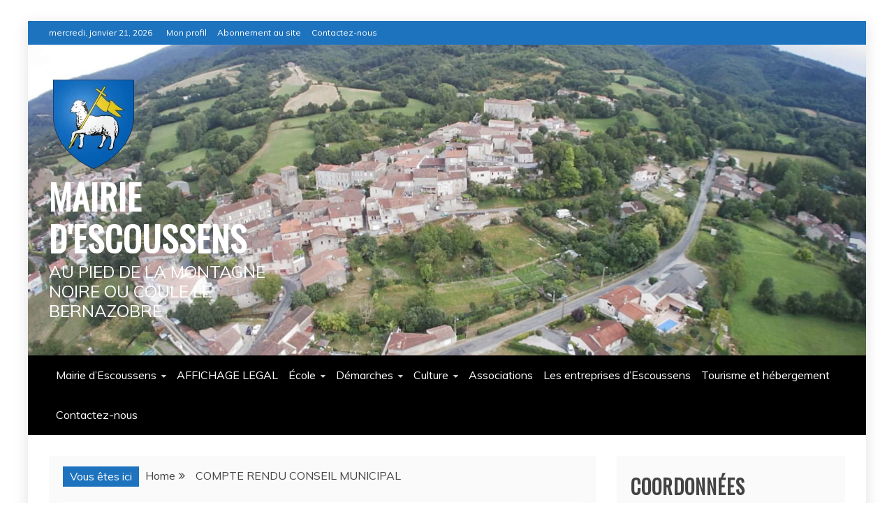

--- FILE ---
content_type: text/html; charset=UTF-8
request_url: https://www.escoussens.fr/category/compte-rendu-conseil-municipal/
body_size: 18655
content:
<!doctype html><html lang="fr-FR"><head><meta charset="UTF-8"><meta name="viewport" content="width=device-width, initial-scale=1"><link rel="profile" href="https://gmpg.org/xfn/11"><meta name='robots' content='index, follow, max-image-preview:large, max-snippet:-1, max-video-preview:-1' /><title>Archives des COMPTE RENDU CONSEIL MUNICIPAL - MAIRIE D&#039;ESCOUSSENS</title><link rel="canonical" href="https://www.escoussens.fr/category/compte-rendu-conseil-municipal/" /><meta property="og:locale" content="fr_FR" /><meta property="og:type" content="article" /><meta property="og:title" content="Archives des COMPTE RENDU CONSEIL MUNICIPAL - MAIRIE D&#039;ESCOUSSENS" /><meta property="og:url" content="https://www.escoussens.fr/category/compte-rendu-conseil-municipal/" /><meta property="og:site_name" content="MAIRIE D&#039;ESCOUSSENS" /><meta name="twitter:card" content="summary_large_image" /> <script type="application/ld+json" class="yoast-schema-graph">{"@context":"https://schema.org","@graph":[{"@type":"CollectionPage","@id":"https://www.escoussens.fr/category/compte-rendu-conseil-municipal/","url":"https://www.escoussens.fr/category/compte-rendu-conseil-municipal/","name":"Archives des COMPTE RENDU CONSEIL MUNICIPAL - MAIRIE D&#039;ESCOUSSENS","isPartOf":{"@id":"https://www.escoussens.fr/#website"},"breadcrumb":{"@id":"https://www.escoussens.fr/category/compte-rendu-conseil-municipal/#breadcrumb"},"inLanguage":"fr-FR"},{"@type":"BreadcrumbList","@id":"https://www.escoussens.fr/category/compte-rendu-conseil-municipal/#breadcrumb","itemListElement":[{"@type":"ListItem","position":1,"name":"Accueil","item":"https://www.escoussens.fr/"},{"@type":"ListItem","position":2,"name":"COMPTE RENDU CONSEIL MUNICIPAL"}]},{"@type":"WebSite","@id":"https://www.escoussens.fr/#website","url":"https://www.escoussens.fr/","name":"MAIRIE D&#039;ESCOUSSENS","description":"Au pied de la montagne noire ou coule le Bernazobre","publisher":{"@id":"https://www.escoussens.fr/#organization"},"potentialAction":[{"@type":"SearchAction","target":{"@type":"EntryPoint","urlTemplate":"https://www.escoussens.fr/?s={search_term_string}"},"query-input":{"@type":"PropertyValueSpecification","valueRequired":true,"valueName":"search_term_string"}}],"inLanguage":"fr-FR"},{"@type":"Organization","@id":"https://www.escoussens.fr/#organization","name":"MAIRIE D&#039;ESCOUSSENS","url":"https://www.escoussens.fr/","logo":{"@type":"ImageObject","inLanguage":"fr-FR","@id":"https://www.escoussens.fr/#/schema/logo/image/","url":"https://www.escoussens.fr/wp-content/uploads/2020/10/Logo-escoussens-e1604068011613.png","contentUrl":"https://www.escoussens.fr/wp-content/uploads/2020/10/Logo-escoussens-e1604068011613.png","width":128,"height":128,"caption":"MAIRIE D&#039;ESCOUSSENS"},"image":{"@id":"https://www.escoussens.fr/#/schema/logo/image/"}}]}</script> <link rel='dns-prefetch' href='//cdn.jsdelivr.net' /><link rel='dns-prefetch' href='//fonts.googleapis.com' /><link rel="alternate" type="application/rss+xml" title="MAIRIE D&#039;ESCOUSSENS &raquo; Flux" href="https://www.escoussens.fr/feed/" /><link rel="alternate" type="application/rss+xml" title="MAIRIE D&#039;ESCOUSSENS &raquo; Flux des commentaires" href="https://www.escoussens.fr/comments/feed/" /><link rel="alternate" type="application/rss+xml" title="MAIRIE D&#039;ESCOUSSENS &raquo; Flux de la catégorie COMPTE RENDU CONSEIL MUNICIPAL" href="https://www.escoussens.fr/category/compte-rendu-conseil-municipal/feed/" /><style id='wp-img-auto-sizes-contain-inline-css' type='text/css'>img:is([sizes=auto i],[sizes^="auto," i]){contain-intrinsic-size:3000px 1500px}
/*# sourceURL=wp-img-auto-sizes-contain-inline-css */</style><style id='wp-emoji-styles-inline-css' type='text/css'>img.wp-smiley, img.emoji {
		display: inline !important;
		border: none !important;
		box-shadow: none !important;
		height: 1em !important;
		width: 1em !important;
		margin: 0 0.07em !important;
		vertical-align: -0.1em !important;
		background: none !important;
		padding: 0 !important;
	}
/*# sourceURL=wp-emoji-styles-inline-css */</style><style id='wp-block-library-inline-css' type='text/css'>:root{--wp-block-synced-color:#7a00df;--wp-block-synced-color--rgb:122,0,223;--wp-bound-block-color:var(--wp-block-synced-color);--wp-editor-canvas-background:#ddd;--wp-admin-theme-color:#007cba;--wp-admin-theme-color--rgb:0,124,186;--wp-admin-theme-color-darker-10:#006ba1;--wp-admin-theme-color-darker-10--rgb:0,107,160.5;--wp-admin-theme-color-darker-20:#005a87;--wp-admin-theme-color-darker-20--rgb:0,90,135;--wp-admin-border-width-focus:2px}@media (min-resolution:192dpi){:root{--wp-admin-border-width-focus:1.5px}}.wp-element-button{cursor:pointer}:root .has-very-light-gray-background-color{background-color:#eee}:root .has-very-dark-gray-background-color{background-color:#313131}:root .has-very-light-gray-color{color:#eee}:root .has-very-dark-gray-color{color:#313131}:root .has-vivid-green-cyan-to-vivid-cyan-blue-gradient-background{background:linear-gradient(135deg,#00d084,#0693e3)}:root .has-purple-crush-gradient-background{background:linear-gradient(135deg,#34e2e4,#4721fb 50%,#ab1dfe)}:root .has-hazy-dawn-gradient-background{background:linear-gradient(135deg,#faaca8,#dad0ec)}:root .has-subdued-olive-gradient-background{background:linear-gradient(135deg,#fafae1,#67a671)}:root .has-atomic-cream-gradient-background{background:linear-gradient(135deg,#fdd79a,#004a59)}:root .has-nightshade-gradient-background{background:linear-gradient(135deg,#330968,#31cdcf)}:root .has-midnight-gradient-background{background:linear-gradient(135deg,#020381,#2874fc)}:root{--wp--preset--font-size--normal:16px;--wp--preset--font-size--huge:42px}.has-regular-font-size{font-size:1em}.has-larger-font-size{font-size:2.625em}.has-normal-font-size{font-size:var(--wp--preset--font-size--normal)}.has-huge-font-size{font-size:var(--wp--preset--font-size--huge)}.has-text-align-center{text-align:center}.has-text-align-left{text-align:left}.has-text-align-right{text-align:right}.has-fit-text{white-space:nowrap!important}#end-resizable-editor-section{display:none}.aligncenter{clear:both}.items-justified-left{justify-content:flex-start}.items-justified-center{justify-content:center}.items-justified-right{justify-content:flex-end}.items-justified-space-between{justify-content:space-between}.screen-reader-text{border:0;clip-path:inset(50%);height:1px;margin:-1px;overflow:hidden;padding:0;position:absolute;width:1px;word-wrap:normal!important}.screen-reader-text:focus{background-color:#ddd;clip-path:none;color:#444;display:block;font-size:1em;height:auto;left:5px;line-height:normal;padding:15px 23px 14px;text-decoration:none;top:5px;width:auto;z-index:100000}html :where(.has-border-color){border-style:solid}html :where([style*=border-top-color]){border-top-style:solid}html :where([style*=border-right-color]){border-right-style:solid}html :where([style*=border-bottom-color]){border-bottom-style:solid}html :where([style*=border-left-color]){border-left-style:solid}html :where([style*=border-width]){border-style:solid}html :where([style*=border-top-width]){border-top-style:solid}html :where([style*=border-right-width]){border-right-style:solid}html :where([style*=border-bottom-width]){border-bottom-style:solid}html :where([style*=border-left-width]){border-left-style:solid}html :where(img[class*=wp-image-]){height:auto;max-width:100%}:where(figure){margin:0 0 1em}html :where(.is-position-sticky){--wp-admin--admin-bar--position-offset:var(--wp-admin--admin-bar--height,0px)}@media screen and (max-width:600px){html :where(.is-position-sticky){--wp-admin--admin-bar--position-offset:0px}}

/*# sourceURL=wp-block-library-inline-css */</style><style id='global-styles-inline-css' type='text/css'>:root{--wp--preset--aspect-ratio--square: 1;--wp--preset--aspect-ratio--4-3: 4/3;--wp--preset--aspect-ratio--3-4: 3/4;--wp--preset--aspect-ratio--3-2: 3/2;--wp--preset--aspect-ratio--2-3: 2/3;--wp--preset--aspect-ratio--16-9: 16/9;--wp--preset--aspect-ratio--9-16: 9/16;--wp--preset--color--black: #000000;--wp--preset--color--cyan-bluish-gray: #abb8c3;--wp--preset--color--white: #ffffff;--wp--preset--color--pale-pink: #f78da7;--wp--preset--color--vivid-red: #cf2e2e;--wp--preset--color--luminous-vivid-orange: #ff6900;--wp--preset--color--luminous-vivid-amber: #fcb900;--wp--preset--color--light-green-cyan: #7bdcb5;--wp--preset--color--vivid-green-cyan: #00d084;--wp--preset--color--pale-cyan-blue: #8ed1fc;--wp--preset--color--vivid-cyan-blue: #0693e3;--wp--preset--color--vivid-purple: #9b51e0;--wp--preset--gradient--vivid-cyan-blue-to-vivid-purple: linear-gradient(135deg,rgb(6,147,227) 0%,rgb(155,81,224) 100%);--wp--preset--gradient--light-green-cyan-to-vivid-green-cyan: linear-gradient(135deg,rgb(122,220,180) 0%,rgb(0,208,130) 100%);--wp--preset--gradient--luminous-vivid-amber-to-luminous-vivid-orange: linear-gradient(135deg,rgb(252,185,0) 0%,rgb(255,105,0) 100%);--wp--preset--gradient--luminous-vivid-orange-to-vivid-red: linear-gradient(135deg,rgb(255,105,0) 0%,rgb(207,46,46) 100%);--wp--preset--gradient--very-light-gray-to-cyan-bluish-gray: linear-gradient(135deg,rgb(238,238,238) 0%,rgb(169,184,195) 100%);--wp--preset--gradient--cool-to-warm-spectrum: linear-gradient(135deg,rgb(74,234,220) 0%,rgb(151,120,209) 20%,rgb(207,42,186) 40%,rgb(238,44,130) 60%,rgb(251,105,98) 80%,rgb(254,248,76) 100%);--wp--preset--gradient--blush-light-purple: linear-gradient(135deg,rgb(255,206,236) 0%,rgb(152,150,240) 100%);--wp--preset--gradient--blush-bordeaux: linear-gradient(135deg,rgb(254,205,165) 0%,rgb(254,45,45) 50%,rgb(107,0,62) 100%);--wp--preset--gradient--luminous-dusk: linear-gradient(135deg,rgb(255,203,112) 0%,rgb(199,81,192) 50%,rgb(65,88,208) 100%);--wp--preset--gradient--pale-ocean: linear-gradient(135deg,rgb(255,245,203) 0%,rgb(182,227,212) 50%,rgb(51,167,181) 100%);--wp--preset--gradient--electric-grass: linear-gradient(135deg,rgb(202,248,128) 0%,rgb(113,206,126) 100%);--wp--preset--gradient--midnight: linear-gradient(135deg,rgb(2,3,129) 0%,rgb(40,116,252) 100%);--wp--preset--font-size--small: 13px;--wp--preset--font-size--medium: 20px;--wp--preset--font-size--large: 36px;--wp--preset--font-size--x-large: 42px;--wp--preset--spacing--20: 0.44rem;--wp--preset--spacing--30: 0.67rem;--wp--preset--spacing--40: 1rem;--wp--preset--spacing--50: 1.5rem;--wp--preset--spacing--60: 2.25rem;--wp--preset--spacing--70: 3.38rem;--wp--preset--spacing--80: 5.06rem;--wp--preset--shadow--natural: 6px 6px 9px rgba(0, 0, 0, 0.2);--wp--preset--shadow--deep: 12px 12px 50px rgba(0, 0, 0, 0.4);--wp--preset--shadow--sharp: 6px 6px 0px rgba(0, 0, 0, 0.2);--wp--preset--shadow--outlined: 6px 6px 0px -3px rgb(255, 255, 255), 6px 6px rgb(0, 0, 0);--wp--preset--shadow--crisp: 6px 6px 0px rgb(0, 0, 0);}:where(.is-layout-flex){gap: 0.5em;}:where(.is-layout-grid){gap: 0.5em;}body .is-layout-flex{display: flex;}.is-layout-flex{flex-wrap: wrap;align-items: center;}.is-layout-flex > :is(*, div){margin: 0;}body .is-layout-grid{display: grid;}.is-layout-grid > :is(*, div){margin: 0;}:where(.wp-block-columns.is-layout-flex){gap: 2em;}:where(.wp-block-columns.is-layout-grid){gap: 2em;}:where(.wp-block-post-template.is-layout-flex){gap: 1.25em;}:where(.wp-block-post-template.is-layout-grid){gap: 1.25em;}.has-black-color{color: var(--wp--preset--color--black) !important;}.has-cyan-bluish-gray-color{color: var(--wp--preset--color--cyan-bluish-gray) !important;}.has-white-color{color: var(--wp--preset--color--white) !important;}.has-pale-pink-color{color: var(--wp--preset--color--pale-pink) !important;}.has-vivid-red-color{color: var(--wp--preset--color--vivid-red) !important;}.has-luminous-vivid-orange-color{color: var(--wp--preset--color--luminous-vivid-orange) !important;}.has-luminous-vivid-amber-color{color: var(--wp--preset--color--luminous-vivid-amber) !important;}.has-light-green-cyan-color{color: var(--wp--preset--color--light-green-cyan) !important;}.has-vivid-green-cyan-color{color: var(--wp--preset--color--vivid-green-cyan) !important;}.has-pale-cyan-blue-color{color: var(--wp--preset--color--pale-cyan-blue) !important;}.has-vivid-cyan-blue-color{color: var(--wp--preset--color--vivid-cyan-blue) !important;}.has-vivid-purple-color{color: var(--wp--preset--color--vivid-purple) !important;}.has-black-background-color{background-color: var(--wp--preset--color--black) !important;}.has-cyan-bluish-gray-background-color{background-color: var(--wp--preset--color--cyan-bluish-gray) !important;}.has-white-background-color{background-color: var(--wp--preset--color--white) !important;}.has-pale-pink-background-color{background-color: var(--wp--preset--color--pale-pink) !important;}.has-vivid-red-background-color{background-color: var(--wp--preset--color--vivid-red) !important;}.has-luminous-vivid-orange-background-color{background-color: var(--wp--preset--color--luminous-vivid-orange) !important;}.has-luminous-vivid-amber-background-color{background-color: var(--wp--preset--color--luminous-vivid-amber) !important;}.has-light-green-cyan-background-color{background-color: var(--wp--preset--color--light-green-cyan) !important;}.has-vivid-green-cyan-background-color{background-color: var(--wp--preset--color--vivid-green-cyan) !important;}.has-pale-cyan-blue-background-color{background-color: var(--wp--preset--color--pale-cyan-blue) !important;}.has-vivid-cyan-blue-background-color{background-color: var(--wp--preset--color--vivid-cyan-blue) !important;}.has-vivid-purple-background-color{background-color: var(--wp--preset--color--vivid-purple) !important;}.has-black-border-color{border-color: var(--wp--preset--color--black) !important;}.has-cyan-bluish-gray-border-color{border-color: var(--wp--preset--color--cyan-bluish-gray) !important;}.has-white-border-color{border-color: var(--wp--preset--color--white) !important;}.has-pale-pink-border-color{border-color: var(--wp--preset--color--pale-pink) !important;}.has-vivid-red-border-color{border-color: var(--wp--preset--color--vivid-red) !important;}.has-luminous-vivid-orange-border-color{border-color: var(--wp--preset--color--luminous-vivid-orange) !important;}.has-luminous-vivid-amber-border-color{border-color: var(--wp--preset--color--luminous-vivid-amber) !important;}.has-light-green-cyan-border-color{border-color: var(--wp--preset--color--light-green-cyan) !important;}.has-vivid-green-cyan-border-color{border-color: var(--wp--preset--color--vivid-green-cyan) !important;}.has-pale-cyan-blue-border-color{border-color: var(--wp--preset--color--pale-cyan-blue) !important;}.has-vivid-cyan-blue-border-color{border-color: var(--wp--preset--color--vivid-cyan-blue) !important;}.has-vivid-purple-border-color{border-color: var(--wp--preset--color--vivid-purple) !important;}.has-vivid-cyan-blue-to-vivid-purple-gradient-background{background: var(--wp--preset--gradient--vivid-cyan-blue-to-vivid-purple) !important;}.has-light-green-cyan-to-vivid-green-cyan-gradient-background{background: var(--wp--preset--gradient--light-green-cyan-to-vivid-green-cyan) !important;}.has-luminous-vivid-amber-to-luminous-vivid-orange-gradient-background{background: var(--wp--preset--gradient--luminous-vivid-amber-to-luminous-vivid-orange) !important;}.has-luminous-vivid-orange-to-vivid-red-gradient-background{background: var(--wp--preset--gradient--luminous-vivid-orange-to-vivid-red) !important;}.has-very-light-gray-to-cyan-bluish-gray-gradient-background{background: var(--wp--preset--gradient--very-light-gray-to-cyan-bluish-gray) !important;}.has-cool-to-warm-spectrum-gradient-background{background: var(--wp--preset--gradient--cool-to-warm-spectrum) !important;}.has-blush-light-purple-gradient-background{background: var(--wp--preset--gradient--blush-light-purple) !important;}.has-blush-bordeaux-gradient-background{background: var(--wp--preset--gradient--blush-bordeaux) !important;}.has-luminous-dusk-gradient-background{background: var(--wp--preset--gradient--luminous-dusk) !important;}.has-pale-ocean-gradient-background{background: var(--wp--preset--gradient--pale-ocean) !important;}.has-electric-grass-gradient-background{background: var(--wp--preset--gradient--electric-grass) !important;}.has-midnight-gradient-background{background: var(--wp--preset--gradient--midnight) !important;}.has-small-font-size{font-size: var(--wp--preset--font-size--small) !important;}.has-medium-font-size{font-size: var(--wp--preset--font-size--medium) !important;}.has-large-font-size{font-size: var(--wp--preset--font-size--large) !important;}.has-x-large-font-size{font-size: var(--wp--preset--font-size--x-large) !important;}
/*# sourceURL=global-styles-inline-css */</style><style id='classic-theme-styles-inline-css' type='text/css'>/*! This file is auto-generated */
.wp-block-button__link{color:#fff;background-color:#32373c;border-radius:9999px;box-shadow:none;text-decoration:none;padding:calc(.667em + 2px) calc(1.333em + 2px);font-size:1.125em}.wp-block-file__button{background:#32373c;color:#fff;text-decoration:none}
/*# sourceURL=/wp-includes/css/classic-themes.min.css */</style><link rel='stylesheet' id='contact-form-7-css' href='https://www.escoussens.fr/wp-content/cache/autoptimize/autoptimize_single_64ac31699f5326cb3c76122498b76f66.php?ver=6.1.4' type='text/css' media='all' /><link rel='stylesheet' id='wpa-css-css' href='https://www.escoussens.fr/wp-content/cache/autoptimize/autoptimize_single_a0b823f7ab1f0a3a563fb10c3664d2a6.php?ver=2.3.04' type='text/css' media='all' /><link rel='stylesheet' id='ssb-front-css-css' href='https://www.escoussens.fr/wp-content/cache/autoptimize/autoptimize_single_9f30b05321e40896d72156fb78ead2c4.php?ver=6.2.0' type='text/css' media='all' /><link rel='stylesheet' id='refined-news-heading-css' href='//fonts.googleapis.com/css?family=Oswald&#038;ver=6.9' type='text/css' media='all' /><link rel='stylesheet' id='refined-magazine-style-css' href='https://www.escoussens.fr/wp-content/cache/autoptimize/autoptimize_single_37ba77035b1dfdcab86423350618977f.php?ver=6.9' type='text/css' media='all' /><style id='refined-magazine-style-inline-css' type='text/css'>.site-branding h1, .site-branding p.site-title,.ct-dark-mode .site-title a, .site-title, .site-title a, .site-title a:hover, .site-title a:visited:hover { color: #fff; }.entry-content a, .entry-title a:hover, .related-title a:hover, .posts-navigation .nav-previous a:hover, .post-navigation .nav-previous a:hover, .posts-navigation .nav-next a:hover, .post-navigation .nav-next a:hover, #comments .comment-content a:hover, #comments .comment-author a:hover, .offcanvas-menu nav ul.top-menu li a:hover, .offcanvas-menu nav ul.top-menu li.current-menu-item > a, .error-404-title, #refined-magazine-breadcrumbs a:hover, .entry-content a.read-more-text:hover, a:hover, a:visited:hover, .widget_refined_magazine_category_tabbed_widget.widget ul.ct-nav-tabs li a  { color : #1e73be; }.candid-refined-post-format, .refined-magazine-featured-block .refined-magazine-col-2 .candid-refined-post-format, .cat-links a,.top-bar,.main-navigation ul li a:hover, .main-navigation ul li.current-menu-item > a, .main-navigation ul li a:hover, .main-navigation ul li.current-menu-item > a, .trending-title, .search-form input[type=submit], input[type="submit"], ::selection, #toTop, .breadcrumbs span.breadcrumb, article.sticky .refined-magazine-content-container, .candid-pagination .page-numbers.current, .candid-pagination .page-numbers:hover, .ct-title-head, .widget-title:before, .widget ul.ct-nav-tabs:before, .widget ul.ct-nav-tabs li.ct-title-head:hover, .widget ul.ct-nav-tabs li.ct-title-head.ui-tabs-active { background-color : #1e73be; }.candid-refined-post-format, .refined-magazine-featured-block .refined-magazine-col-2 .candid-refined-post-format, blockquote, .search-form input[type="submit"], input[type="submit"], .candid-pagination .page-numbers { border-color : #1e73be; }.cat-links a:focus{ outline : 1px dashed #1e73be; }.ct-post-overlay .post-content, .ct-post-overlay .post-content a, .widget .ct-post-overlay .post-content a, .widget .ct-post-overlay .post-content a:visited, .ct-post-overlay .post-content a:visited:hover, .slide-details:hover .cat-links a { color: #fff; }
                    .cat-1 .ct-title-head,
                    .cat-1.widget-title:before,
                     .cat-1 .widget-title:before,
                      .ct-cat-item-1{
                    background: #1e73be!important;
                    }
                    
                    .widget_refined_magazine_category_tabbed_widget.widget ul.ct-nav-tabs li a.ct-tab-1 {
                    color: #1e73be!important;
                    }
                    
                    .cat-3 .ct-title-head,
                    .cat-3.widget-title:before,
                     .cat-3 .widget-title:before,
                      .ct-cat-item-3{
                    background: #ff9900!important;
                    }
                    
                    .widget_refined_magazine_category_tabbed_widget.widget ul.ct-nav-tabs li a.ct-tab-3 {
                    color: #ff9900!important;
                    }
                    
                    .cat-4 .ct-title-head,
                    .cat-4.widget-title:before,
                     .cat-4 .widget-title:before,
                      .ct-cat-item-4{
                    background: #d107ff!important;
                    }
                    
                    .widget_refined_magazine_category_tabbed_widget.widget ul.ct-nav-tabs li a.ct-tab-4 {
                    color: #d107ff!important;
                    }
                    
                    .cat-5 .ct-title-head,
                    .cat-5.widget-title:before,
                     .cat-5 .widget-title:before,
                      .ct-cat-item-5{
                    background: #ff0000!important;
                    }
                    
                    .widget_refined_magazine_category_tabbed_widget.widget ul.ct-nav-tabs li a.ct-tab-5 {
                    color: #ff0000!important;
                    }
                    .logo-wrapper-block{background-color : #cc2222; }@media (min-width: 1600px){.ct-boxed #page{max-width : 1500px; }}
/*# sourceURL=refined-magazine-style-inline-css */</style><link rel='stylesheet' id='refined-news-style-css' href='https://www.escoussens.fr/wp-content/cache/autoptimize/autoptimize_single_77226055e51c9fc953212bf96552ea7d.php?ver=6.9' type='text/css' media='all' /><link rel='stylesheet' id='google-fonts-css' href='//fonts.googleapis.com/css?family=Slabo+27px%7CMuli&#038;display=swap&#038;ver=6.9' type='text/css' media='all' /><link rel='stylesheet' id='font-awesome-4-css' href='https://www.escoussens.fr/wp-content/themes/refined-magazine/candidthemes/assets/framework/Font-Awesome/css/font-awesome.min.css?ver=1.2.4' type='text/css' media='all' /><link rel='stylesheet' id='slick-css-css' href='https://www.escoussens.fr/wp-content/cache/autoptimize/autoptimize_single_b06073c5a23326dcc332b78d42c7290c.php?ver=6.9' type='text/css' media='all' /><link rel='stylesheet' id='slick-theme-css-css' href='https://www.escoussens.fr/wp-content/cache/autoptimize/autoptimize_single_bb4dfbdde8f2a8d4018c1f0293a03483.php?ver=6.9' type='text/css' media='all' /><link rel='stylesheet' id='fancybox-css' href='https://www.escoussens.fr/wp-content/plugins/easy-fancybox/fancybox/1.5.4/jquery.fancybox.min.css?ver=6.9' type='text/css' media='screen' /> <script defer type="text/javascript" src="https://www.escoussens.fr/wp-content/plugins/jquery-updater/js/jquery-3.7.1.min.js?ver=3.7.1" id="jquery-core-js"></script> <script defer type="text/javascript" src="https://www.escoussens.fr/wp-content/plugins/jquery-updater/js/jquery-migrate-3.5.2.min.js?ver=3.5.2" id="jquery-migrate-js"></script> <link rel="https://api.w.org/" href="https://www.escoussens.fr/wp-json/" /><link rel="alternate" title="JSON" type="application/json" href="https://www.escoussens.fr/wp-json/wp/v2/categories/9" /><link rel="EditURI" type="application/rsd+xml" title="RSD" href="https://www.escoussens.fr/xmlrpc.php?rsd" /><meta name="generator" content="WordPress 6.9" /><style media="screen">/*inline margin*/
	
	
	
	
	
	
			 /*margin-digbar*/

	
	
	
	
	   div[class*="simplesocialbuttons-float"].simplesocialbuttons.simplesocial-round-icon button{
	 margin: ;
   }</style><meta property="og:title" content=" - MAIRIE D&#039;ESCOUSSENS" /><meta property="og:type" content="website" /><meta property="og:url" content="" /><meta property="og:site_name" content="MAIRIE D&#039;ESCOUSSENS" /><meta name="twitter:card" content="summary_large_image" /><meta name="twitter:title" content=" - MAIRIE D&#039;ESCOUSSENS" /><link rel="icon" href="https://www.escoussens.fr/wp-content/uploads/2020/10/cropped-Logo-escoussens-32x32.png" sizes="32x32" /><link rel="icon" href="https://www.escoussens.fr/wp-content/uploads/2020/10/cropped-Logo-escoussens-192x192.png" sizes="192x192" /><link rel="apple-touch-icon" href="https://www.escoussens.fr/wp-content/uploads/2020/10/cropped-Logo-escoussens-180x180.png" /><meta name="msapplication-TileImage" content="https://www.escoussens.fr/wp-content/uploads/2020/10/cropped-Logo-escoussens-270x270.png" /><style type="text/css" id="wp-custom-css">/*MENU*/
.ct-sticky {
    opacity: 0.8;
}
.main-navigation li a {
  padding-left: 10px;
	padding-right: 5px;
}

.main-navigation li.menu-item-has-children ul {
    box-shadow: 4px 4px 6px #000;
}
.menu-description {
  border-style: solid;
	border-color: #000;
	border-width: 1px;
}

/*ENREGISTREMENT MEMBRE*/
.textwidget .user-registration {
    padding: 6px;
}
.user-registration button {
    background-color: #294acf;
}</style><link rel='stylesheet' id='sweetalert2-css' href='https://www.escoussens.fr/wp-content/plugins/user-registration/assets/css/sweetalert2/sweetalert2.min.css?ver=10.16.7' type='text/css' media='all' /><link rel='stylesheet' id='user-registration-general-css' href='https://www.escoussens.fr/wp-content/cache/autoptimize/autoptimize_single_360b19382d7e9db4e06d73ceef2b8767.php?ver=4.4.8' type='text/css' media='all' /><link rel='stylesheet' id='dashicons-css' href='https://www.escoussens.fr/wp-includes/css/dashicons.min.css?ver=6.9' type='text/css' media='all' /><link rel='stylesheet' id='ur-frontend-small-screen-css' href='https://www.escoussens.fr/wp-content/cache/autoptimize/autoptimize_single_8af3d362072942a41c2c0f19a80c9891.php?ver=4.4.8' type='text/css' media='all' /></head><body class="archive category category-compte-rendu-conseil-municipal category-9 wp-custom-logo wp-embed-responsive wp-theme-refined-magazine wp-child-theme-refined-news user-registration-page ur-settings-sidebar-show hfeed ct-bg ct-boxed ct-sticky-sidebar right-sidebar" itemtype="https://schema.org/Blog" itemscope><div id="page" class="site"> <a class="skip-link screen-reader-text"
 href="#content">Skip to content</a><div id="loader-wrapper"><div id="loader"></div><div class="loader-section section-left"></div><div class="loader-section section-right"></div></div><header id="masthead" class="site-header" itemtype="https://schema.org/WPHeader" itemscope><div class="overlay"></div><div class="top-bar"> <a href="#" class="ct-show-hide-top"> <i class="fa fa-chevron-down"></i> </a><div class="container-inner clearfix"><div class="top-left-col clearfix"><div class="ct-clock float-left"><div id="ct-date"> mercredi, janvier 21, 2026</div></div><nav class="float-left"><ul id="secondary-menu" class="top-menu"><li id="menu-item-222" class="menu-item menu-item-type-post_type menu-item-object-page menu-item-222"><a href="https://www.escoussens.fr/mon-profil/">Mon profil</a></li><li id="menu-item-220" class="menu-item menu-item-type-post_type menu-item-object-page menu-item-220"><a href="https://www.escoussens.fr/abonnement-au-site/">Abonnement au site</a></li><li id="menu-item-221" class="menu-item menu-item-type-post_type menu-item-object-page menu-item-221"><a href="https://www.escoussens.fr/contactez-nous/">Contactez-nous</a></li></ul></nav></div><div class="top-right-col clearfix"></div></div></div><div class="logo-wrapper-block" style="background-image: url(https://www.escoussens.fr/wp-content/uploads/2020/10/cropped-Village-Escoussens-Tarn.jpg);"><div class="container-inner clearfix logo-wrapper-container"><div class="logo-wrapper float-left"><div class="site-branding"><div class="refined-magazine-logo-container"> <a href="https://www.escoussens.fr/" class="custom-logo-link" rel="home"><img width="128" height="128" src="https://www.escoussens.fr/wp-content/uploads/2020/10/Logo-escoussens-e1604068011613.png" class="custom-logo" alt="Logo-escoussens" decoding="async" /></a><p class="site-title"><a href="https://www.escoussens.fr/"
 rel="home">MAIRIE D&#039;ESCOUSSENS</a></p><p class="site-description">Au pied de la montagne noire ou coule le Bernazobre</p></div></div></div></div></div><div class="refined-magazine-menu-container sticky-header"><div class="container-inner clearfix"><nav id="site-navigation"
 class="main-navigation" itemtype="https://schema.org/SiteNavigationElement" itemscope><div class="navbar-header clearfix"> <button class="menu-toggle" aria-controls="primary-menu"
 aria-expanded="false"> <span> </span> </button></div><ul id="primary-menu" class="nav navbar-nav nav-menu"><li id="menu-item-171" class="menu-item menu-item-type-post_type menu-item-object-page menu-item-home current-menu-ancestor current-menu-parent current_page_parent current_page_ancestor menu-item-has-children menu-item-171"><a href="https://www.escoussens.fr/">Mairie d’Escoussens</a><ul class="sub-menu"><li id="menu-item-104" class="menu-item menu-item-type-post_type menu-item-object-page menu-item-104"><a href="https://www.escoussens.fr/lequipe-municipale/">L’équipe municipale</a></li><li id="menu-item-150" class="menu-item menu-item-type-post_type menu-item-object-page menu-item-150"><a href="https://www.escoussens.fr/les-commissions/">Les commissions</a></li><li id="menu-item-132" class="menu-item menu-item-type-post_type menu-item-object-page menu-item-132"><a href="https://www.escoussens.fr/les-agents-territoriaux/">Les agents territoriaux</a></li><li id="menu-item-1079" class="menu-item menu-item-type-taxonomy menu-item-object-category current-menu-item menu-item-1079"><a href="https://www.escoussens.fr/category/compte-rendu-conseil-municipal/" aria-current="page">COMPTE RENDU CONSEIL MUNICIPAL</a></li><li id="menu-item-466" class="menu-item menu-item-type-post_type menu-item-object-page menu-item-466"><a href="https://www.escoussens.fr/tout-ce-que-vous-desirez-savoir-sur-la-commune-et-sa-mairie-est-ici/">tout ce que vous désirez savoir sur la commune et sa mairie est ici</a></li></ul></li><li id="menu-item-1435" class="menu-item menu-item-type-taxonomy menu-item-object-category menu-item-1435"><a href="https://www.escoussens.fr/category/affichage-legal/">AFFICHAGE LEGAL</a></li><li id="menu-item-44" class="menu-item menu-item-type-post_type menu-item-object-page menu-item-has-children menu-item-44"><a href="https://www.escoussens.fr/ecole/">École</a><ul class="sub-menu"><li id="menu-item-108" class="menu-item menu-item-type-post_type menu-item-object-page menu-item-108"><a href="https://www.escoussens.fr/horaires/">Horaires</a></li><li id="menu-item-48" class="menu-item menu-item-type-post_type menu-item-object-page menu-item-48"><a href="https://www.escoussens.fr/cantine/">Cantine (infos et menu) Menu cantine semaine du 19 au 23 Janvier 2026</a></li><li id="menu-item-111" class="menu-item menu-item-type-post_type menu-item-object-page menu-item-111"><a href="https://www.escoussens.fr/acceuil-periscolaire/">Accueil Périscolaire</a></li></ul></li><li id="menu-item-64" class="menu-item menu-item-type-taxonomy menu-item-object-category menu-item-has-children menu-item-64"><a href="https://www.escoussens.fr/category/demarches/">Démarches</a><ul class="sub-menu"><li id="menu-item-144" class="menu-item menu-item-type-post_type menu-item-object-page menu-item-144"><a href="https://www.escoussens.fr/teleprocedures/">Téléprocédures</a></li><li id="menu-item-114" class="menu-item menu-item-type-post_type menu-item-object-page menu-item-114"><a href="https://www.escoussens.fr/documents-a-telecharger/">Documents à Télécharger</a></li></ul></li><li id="menu-item-84" class="menu-item menu-item-type-post_type menu-item-object-page menu-item-has-children menu-item-84"><a href="https://www.escoussens.fr/culture/">Culture</a><ul class="sub-menu"><li id="menu-item-87" class="menu-item menu-item-type-post_type menu-item-object-page menu-item-87"><a href="https://www.escoussens.fr/historique-de-lhorloge-du-clocher/">Historique de l’horloge du clocher</a></li></ul></li><li id="menu-item-99" class="menu-item menu-item-type-post_type menu-item-object-page menu-item-99"><a href="https://www.escoussens.fr/associations/">Associations</a></li><li id="menu-item-155" class="menu-item menu-item-type-post_type menu-item-object-page menu-item-155"><a href="https://www.escoussens.fr/les-entreprises/">Les entreprises d’Escoussens</a></li><li id="menu-item-159" class="menu-item menu-item-type-post_type menu-item-object-page menu-item-159"><a href="https://www.escoussens.fr/tourisme-et-hebergement/">Tourisme et hébergement</a></li><li id="menu-item-18" class="menu-item menu-item-type-post_type menu-item-object-page menu-item-18"><a href="https://www.escoussens.fr/contactez-nous/">Contactez-nous</a></li></ul></nav></div></div></header><div id="content" class="site-content"><div class="container-inner ct-container-main clearfix"><div id="primary" class="content-area"><main id="main" class="site-main"><div class="breadcrumbs"><div class='breadcrumbs init-animate clearfix'><span class='breadcrumb'>Vous êtes ici</span><div id='refined-magazine-breadcrumbs' class='clearfix'><div role="navigation" aria-label="Breadcrumbs" class="breadcrumb-trail breadcrumbs" itemprop="breadcrumb"><ul class="trail-items" itemscope itemtype="http://schema.org/BreadcrumbList"><meta name="numberOfItems" content="2" /><meta name="itemListOrder" content="Ascending" /><li itemprop="itemListElement" itemscope itemtype="http://schema.org/ListItem" class="trail-item trail-begin"><a href="https://www.escoussens.fr" rel="home"><span itemprop="name">Home</span></a><meta itemprop="position" content="1" /></li><li itemprop="itemListElement" itemscope itemtype="http://schema.org/ListItem" class="trail-item trail-end"><span itemprop="name">COMPTE RENDU CONSEIL MUNICIPAL</span><meta itemprop="position" content="2" /></li></ul></div></div></div></div><div class="refined-magazine-content-container refined-magazine-no-thumbnail"><section class="no-results not-found refined-magazine-content-area"><header class="page-header"><h1 class="page-title entry-title">Nothing Found</h1></header><div class="page-content"><p>It seems we can&rsquo;t find what you&rsquo;re looking for. Perhaps searching can help.</p><form role="search" method="get" class="search-form" action="https://www.escoussens.fr/"> <label> <span class="screen-reader-text">Rechercher :</span> <input type="search" class="search-field" placeholder="Rechercher…" value="" name="s" /> </label> <input type="submit" class="search-submit" value="Rechercher" /></form></div></section></div></main></div><aside id="secondary" class="widget-area" itemtype="https://schema.org/WPSideBar" itemscope><div class="ct-sidebar-wrapper"><div class="sidebar-widget-container"><section id="text-3" class="widget widget_text"><h2 class="widget-title">COORDONNÉES</h2><div class="textwidget"><p>Tél : 05 63 50 21 70</p><p>Par <a href="https://www.escoussens.fr/contactez-nous/">messagerie</a>&#8230;</p><p>&nbsp;</p></div></section></div><div class="sidebar-widget-container"><section id="text-2" class="widget widget_text"><h2 class="widget-title">horaires Mairie</h2><div class="textwidget"><p>LUNDI               9h-12h       après midi sur rdv</p><p>MARDI               9h-12h       après midi sur rdv</p><p>MERCREDI        Fermée</p><p>JEUDI                 9h-12h         après midi sur rdv</p><p>VENDREDI        9h-12h         fermé</p><p><strong>En dehors des heures ouvrables en cas d&rsquo;urgence 06.49.75.51.69</strong></p></div></section></div><div class="sidebar-widget-container"><section id="categories-2" class="widget widget_categories"><h2 class="widget-title">Catégories</h2><ul><li class="cat-item cat-item-4"><a href="https://www.escoussens.fr/category/actualites/">Actualités</a></li><li class="cat-item cat-item-11"><a href="https://www.escoussens.fr/category/affichage-legal/">AFFICHAGE LEGAL</a></li><li class="cat-item cat-item-3"><a href="https://www.escoussens.fr/category/agenda/">Agenda</a></li></ul></section></div><div class="sidebar-widget-container"><section id="text-5" class="widget widget_text"><h2 class="widget-title">S&rsquo;abonner</h2><div class="textwidget"><p>Pour recevoir par mail les notifications de la parution de nouveaux articles.<br /><div class='user-registration ur-frontend-form  ur-frontend-form--rounded ur-frontend-form--rounded-edge ' id='user-registration-form-206'><form method='post' class='register' data-form-id="206"
 data-enable-strength-password="" data-minimum-password-strength="3"
 data-captcha-enabled=""><div class="ur-form-row" data-row-id="0"><div class="ur-form-grid ur-grid-1"
 style="width:48%"><div  data-field-id="first_name" class="ur-field-item field-first_name " data-ref-id="first_name" data-field-pattern-enabled="0" data-field-pattern-value=" " data-field-pattern-message=" "><div class="form-row validate-required" id="first_name_field" data-priority="" ><label for="first_name" class="ur-label">Prénom <abbr class="required" title="required">*</abbr></label> <span class="input-wrapper"> <input  data-rules="" data-id="first_name" type="text" class="input-text   input-text ur-frontend-field  " name="first_name" id="first_name" placeholder="Prénom"  value="" required="required" data-label="Prénom" /> </span></div></div><div  data-field-id="last_name" class="ur-field-item field-last_name " data-ref-id="last_name" data-field-pattern-enabled="0" data-field-pattern-value=" " data-field-pattern-message=" "><div class="form-row " id="last_name_field" data-priority="" ><label for="last_name" class="ur-label">Nom</label> <span class="input-wrapper"> <input  data-rules="" data-id="last_name" type="text" class="input-text   input-text ur-frontend-field  " name="last_name" id="last_name" placeholder="Nom de famille"  value="" data-label="Nom" /> </span></div></div><div  data-field-id="user_login" class="ur-field-item field-user_login " data-ref-id="user_login" data-field-pattern-enabled="0" data-field-pattern-value=" " data-field-pattern-message=" "><div class="form-row validate-required" id="user_login_field" data-priority="" ><label for="user_login" class="ur-label">Pseudo <abbr class="required" title="required">*</abbr></label> <span class="input-wrapper"> <input  data-rules="" data-id="user_login" type="text" class="input-text   input-text ur-frontend-field  " name="user_login" id="user_login" placeholder="Le pseudo de votre choix"  value="" required="required" data-label="Pseudo" /> </span></div></div></div><div class="ur-form-grid ur-grid-2"
 style="width:48%"><div  data-field-id="user_email" class="ur-field-item field-user_email " data-ref-id="user_email" data-field-pattern-enabled="0" data-field-pattern-value=" " data-field-pattern-message=" "><div class="form-row validate-required" id="user_email_field" data-priority="" ><label for="user_email" class="ur-label">Courriel <abbr class="required" title="required">*</abbr></label> <span class="input-wrapper"> <input  data-rules="" data-id="user_email" type="email" class="input-text   input-email ur-frontend-field  " name="user_email" id="user_email" placeholder="Pour la confirmation"  value="" required="required" data-label="Courriel" /> </span></div></div><div  data-field-id="user_pass" class="ur-field-item field-user_pass " data-ref-id="user_pass" data-field-pattern-enabled="0" data-field-pattern-value=" " data-field-pattern-message=" "><div class="form-row validate-required hide_show_password" id="user_pass_field" data-priority=""><label for="user_pass" class="ur-label">Mot de passe <abbr class="required" title="required">*</abbr></label> <span class="input-wrapper"> <span class="password-input-group input-form-field-icons"><input data-rules="" data-id="user_pass" type="password" class="input-text  input-password ur-frontend-field  " name="user_pass" id="user_pass" placeholder=""  value="" required="required" data-label="Mot de passe" /></span> </span></div></div><div  data-field-id="user_confirm_password" class="ur-field-item field-user_confirm_password " data-ref-id="user_confirm_password" data-field-pattern-enabled="0" data-field-pattern-value=" " data-field-pattern-message=" "><div class="form-row validate-required hide_show_password" id="user_confirm_password_field" data-priority=""><label for="user_confirm_password" class="ur-label">Confirmation <abbr class="required" title="required">*</abbr></label> <span class="input-wrapper"> <span class="password-input-group input-form-field-icons"><input data-rules="" data-id="user_confirm_password" type="password" class="input-text  input-password ur-frontend-field  " name="user_confirm_password" id="user_confirm_password" placeholder="Confirmation du mot de passe"  value="" required="required" data-label="Confirmation" /></span> </span></div></div></div></div><div class="ur-button-container " > <button type="submit" class="btn button ur-submit-button "  conditional_rules="&quot;&quot;"> <span></span> Envoyer </button></div><div style="clear:both"></div> <input type="hidden" name="ur-registration-language" value="fr-FR"/> <input type="hidden" name="ur-user-form-id" value="206"/> <input type="hidden" name="ur-redirect-url" value=""/> <input type="hidden" id="ur_frontend_form_nonce" name="ur_frontend_form_nonce" value="eddab634a5" /></form><div style="clear:both"></div></div></p></div></section></div></div></aside></div></div><footer id="colophon" class="site-footer"><div class="top-footer"><div class="container-inner clearfix"><div class="ct-col-3"><section id="text-6" class="widget widget_text"><div class="textwidget"><p>Téléphone :<br /> 05 63 50 21 70<br /> Adresse postale :<br /> Place de l’hotel de ville<br /> 81290 ESCOUSSENS</p></div></section></div><div class="ct-col-3"><section id="text-7" class="widget widget_text"><div class="textwidget"><p>Lundi             9h-12h / Après-Midi sur RDV<br /> Mardi            9h-12h / Après-Midi sur RDV<br /> Mercredi       Fermée<br /> Jeudi               9h-12h / Après-Midi sur RDV<br /> Vendredi        9h-12h / Après-Midi sur RDV</p></div></section></div><div class="ct-col-3"><section id="nav_menu-2" class="widget widget_nav_menu"><div class="menu-menu2-container"><ul id="menu-menu2" class="menu"><li class="menu-item menu-item-type-post_type menu-item-object-page menu-item-222"><a href="https://www.escoussens.fr/mon-profil/">Mon profil</a></li><li class="menu-item menu-item-type-post_type menu-item-object-page menu-item-220"><a href="https://www.escoussens.fr/abonnement-au-site/">Abonnement au site</a></li><li class="menu-item menu-item-type-post_type menu-item-object-page menu-item-221"><a href="https://www.escoussens.fr/contactez-nous/">Contactez-nous</a></li></ul></div></section></div></div></div><div class="site-info" itemtype="https://schema.org/WPFooter" itemscope><div class="container-inner"> <span class="copy-right-text">Tous droits réservés 2020.</span><br> <a href="https://www.escoussens.fr/" target="_blank"> Mairie d&lsquo;Escoussens </a> <span class="sep"> | </span> Conception : <a href="https://www.scyvius.net/" target="_blank">Scyvius.net</a></div></div></footer> <a id="toTop" class="go-to-top" href="#" title="Go to Top"> <i class="fa fa-angle-double-up"></i> </a></div> <script type="speculationrules">{"prefetch":[{"source":"document","where":{"and":[{"href_matches":"/*"},{"not":{"href_matches":["/wp-*.php","/wp-admin/*","/wp-content/uploads/*","/wp-content/*","/wp-content/plugins/*","/wp-content/themes/refined-news/*","/wp-content/themes/refined-magazine/*","/*\\?(.+)"]}},{"not":{"selector_matches":"a[rel~=\"nofollow\"]"}},{"not":{"selector_matches":".no-prefetch, .no-prefetch a"}}]},"eagerness":"conservative"}]}</script> <div id="fb-root"></div> <script defer src="[data-uri]"></script> <script defer type="text/javascript" src="https://www.escoussens.fr/wp-content/plugins/simple-social-buttons/assets/js/frontend-blocks.js?ver=6.2.0" id="ssb-blocks-front-js-js"></script> <script type="text/javascript" src="https://www.escoussens.fr/wp-includes/js/dist/hooks.min.js?ver=dd5603f07f9220ed27f1" id="wp-hooks-js"></script> <script type="text/javascript" src="https://www.escoussens.fr/wp-includes/js/dist/i18n.min.js?ver=c26c3dc7bed366793375" id="wp-i18n-js"></script> <script defer id="wp-i18n-js-after" src="[data-uri]"></script> <script defer type="text/javascript" src="https://www.escoussens.fr/wp-content/cache/autoptimize/autoptimize_single_96e7dc3f0e8559e4a3f3ca40b17ab9c3.php?ver=6.1.4" id="swv-js"></script> <script defer id="contact-form-7-js-translations" src="[data-uri]"></script> <script defer id="contact-form-7-js-before" src="[data-uri]"></script> <script defer type="text/javascript" src="https://www.escoussens.fr/wp-content/cache/autoptimize/autoptimize_single_2912c657d0592cc532dff73d0d2ce7bb.php?ver=6.1.4" id="contact-form-7-js"></script> <script defer type="text/javascript" src="https://www.escoussens.fr/wp-content/cache/autoptimize/autoptimize_single_88a6be9d65250bef59a48b7e4a7e8f68.php?ver=2.3.04" id="wpascript-js"></script> <script defer id="wpascript-js-after" src="[data-uri]"></script> <script defer id="ssb-front-js-js-extra" src="[data-uri]"></script> <script defer type="text/javascript" src="https://www.escoussens.fr/wp-content/cache/autoptimize/autoptimize_single_d3734c4114537050c92cf91d7e2c7805.php?ver=6.2.0" id="ssb-front-js-js"></script> <script defer type="text/javascript" src="https://www.escoussens.fr/wp-content/cache/autoptimize/autoptimize_single_82beb0b86d4c3fa598fe7b123473d3a8.php?ver=20151215" id="refined-news-custom-js-js"></script> <script defer type="text/javascript" src="https://www.escoussens.fr/wp-content/themes/refined-magazine/candidthemes/assets/framework/slick/slick.min.js?ver=20151217" id="slick-js"></script> <script defer type="text/javascript" src="https://www.escoussens.fr/wp-includes/js/jquery/ui/core.min.js?ver=1.13.3" id="jquery-ui-core-js"></script> <script defer type="text/javascript" src="https://www.escoussens.fr/wp-includes/js/jquery/ui/tabs.min.js?ver=1.13.3" id="jquery-ui-tabs-js"></script> <script defer type="text/javascript" src="https://www.escoussens.fr/wp-content/cache/autoptimize/autoptimize_single_05c59609caf3eee24b0d68f988dadd3c.php?ver=20151215" id="refined-magazine-navigation-js"></script> <script defer type="text/javascript" src="https://www.escoussens.fr/wp-content/cache/autoptimize/autoptimize_single_10e42be2e5ba4cba2fb1b3f4d71df660.php?ver=20151215" id="marquee-js"></script> <script defer type="text/javascript" src="https://www.escoussens.fr/wp-content/cache/autoptimize/autoptimize_single_306f7b49ccd55de683e972c4bc8edf0b.php?ver=20151215" id="refined-magazine-skip-link-focus-fix-js"></script> <script defer type="text/javascript" src="https://www.escoussens.fr/wp-content/cache/autoptimize/autoptimize_single_67563fd07e563662d39a3177f01554d3.php?ver=20151215" id="theia-sticky-sidebar-js"></script> <script defer type="text/javascript" src="https://www.escoussens.fr/wp-content/cache/autoptimize/autoptimize_single_d006b05d4ae010bceadbc0ee78b44906.php?ver=20151215" id="refined-magazine-custom-js"></script> <script defer type="text/javascript" src="https://www.escoussens.fr/wp-content/plugins/easy-fancybox/vendor/purify.min.js?ver=6.9" id="fancybox-purify-js"></script> <script defer id="jquery-fancybox-js-extra" src="[data-uri]"></script> <script defer type="text/javascript" src="https://www.escoussens.fr/wp-content/plugins/easy-fancybox/fancybox/1.5.4/jquery.fancybox.min.js?ver=6.9" id="jquery-fancybox-js"></script> <script defer id="jquery-fancybox-js-after" src="[data-uri]"></script> <script defer type="text/javascript" src="https://www.escoussens.fr/wp-content/plugins/easy-fancybox/vendor/jquery.easing.min.js?ver=1.4.1" id="jquery-easing-js"></script> <script defer id="wp_slimstat-js-extra" src="[data-uri]"></script> <script defer type="text/javascript" src="https://cdn.jsdelivr.net/wp/wp-slimstat/tags/5.3.2/wp-slimstat.min.js" id="wp_slimstat-js"></script> <script defer type="text/javascript" src="https://www.escoussens.fr/wp-content/plugins/user-registration/assets/js/frontend/jquery.validate.min.js?ver=1.20.0" id="ur-jquery-validate-js"></script> <script defer type="text/javascript" src="https://www.escoussens.fr/wp-content/plugins/user-registration/assets/js/inputmask/jquery.inputmask.bundle.min.js?ver=4.0.0-beta.58" id="ur-inputmask-js"></script> <script defer id="user-registration-js-extra" src="[data-uri]"></script> <script defer type="text/javascript" src="https://www.escoussens.fr/wp-content/plugins/user-registration/assets/js/frontend/user-registration.min.js?ver=4.4.8" id="user-registration-js"></script> <script defer type="text/javascript" src="https://www.escoussens.fr/wp-content/plugins/user-registration/assets/js/frontend/user-registration-form-validator.min.js?ver=4.4.8" id="ur-form-validator-js"></script> <script defer type="text/javascript" src="https://www.escoussens.fr/wp-content/plugins/user-registration/assets/js/frontend/ur-common.min.js?ver=4.4.8" id="ur-common-js"></script> <script id="wp-emoji-settings" type="application/json">{"baseUrl":"https://s.w.org/images/core/emoji/17.0.2/72x72/","ext":".png","svgUrl":"https://s.w.org/images/core/emoji/17.0.2/svg/","svgExt":".svg","source":{"concatemoji":"https://www.escoussens.fr/wp-includes/js/wp-emoji-release.min.js?ver=6.9"}}</script> <script type="module">/*! This file is auto-generated */
const a=JSON.parse(document.getElementById("wp-emoji-settings").textContent),o=(window._wpemojiSettings=a,"wpEmojiSettingsSupports"),s=["flag","emoji"];function i(e){try{var t={supportTests:e,timestamp:(new Date).valueOf()};sessionStorage.setItem(o,JSON.stringify(t))}catch(e){}}function c(e,t,n){e.clearRect(0,0,e.canvas.width,e.canvas.height),e.fillText(t,0,0);t=new Uint32Array(e.getImageData(0,0,e.canvas.width,e.canvas.height).data);e.clearRect(0,0,e.canvas.width,e.canvas.height),e.fillText(n,0,0);const a=new Uint32Array(e.getImageData(0,0,e.canvas.width,e.canvas.height).data);return t.every((e,t)=>e===a[t])}function p(e,t){e.clearRect(0,0,e.canvas.width,e.canvas.height),e.fillText(t,0,0);var n=e.getImageData(16,16,1,1);for(let e=0;e<n.data.length;e++)if(0!==n.data[e])return!1;return!0}function u(e,t,n,a){switch(t){case"flag":return n(e,"\ud83c\udff3\ufe0f\u200d\u26a7\ufe0f","\ud83c\udff3\ufe0f\u200b\u26a7\ufe0f")?!1:!n(e,"\ud83c\udde8\ud83c\uddf6","\ud83c\udde8\u200b\ud83c\uddf6")&&!n(e,"\ud83c\udff4\udb40\udc67\udb40\udc62\udb40\udc65\udb40\udc6e\udb40\udc67\udb40\udc7f","\ud83c\udff4\u200b\udb40\udc67\u200b\udb40\udc62\u200b\udb40\udc65\u200b\udb40\udc6e\u200b\udb40\udc67\u200b\udb40\udc7f");case"emoji":return!a(e,"\ud83e\u1fac8")}return!1}function f(e,t,n,a){let r;const o=(r="undefined"!=typeof WorkerGlobalScope&&self instanceof WorkerGlobalScope?new OffscreenCanvas(300,150):document.createElement("canvas")).getContext("2d",{willReadFrequently:!0}),s=(o.textBaseline="top",o.font="600 32px Arial",{});return e.forEach(e=>{s[e]=t(o,e,n,a)}),s}function r(e){var t=document.createElement("script");t.src=e,t.defer=!0,document.head.appendChild(t)}a.supports={everything:!0,everythingExceptFlag:!0},new Promise(t=>{let n=function(){try{var e=JSON.parse(sessionStorage.getItem(o));if("object"==typeof e&&"number"==typeof e.timestamp&&(new Date).valueOf()<e.timestamp+604800&&"object"==typeof e.supportTests)return e.supportTests}catch(e){}return null}();if(!n){if("undefined"!=typeof Worker&&"undefined"!=typeof OffscreenCanvas&&"undefined"!=typeof URL&&URL.createObjectURL&&"undefined"!=typeof Blob)try{var e="postMessage("+f.toString()+"("+[JSON.stringify(s),u.toString(),c.toString(),p.toString()].join(",")+"));",a=new Blob([e],{type:"text/javascript"});const r=new Worker(URL.createObjectURL(a),{name:"wpTestEmojiSupports"});return void(r.onmessage=e=>{i(n=e.data),r.terminate(),t(n)})}catch(e){}i(n=f(s,u,c,p))}t(n)}).then(e=>{for(const n in e)a.supports[n]=e[n],a.supports.everything=a.supports.everything&&a.supports[n],"flag"!==n&&(a.supports.everythingExceptFlag=a.supports.everythingExceptFlag&&a.supports[n]);var t;a.supports.everythingExceptFlag=a.supports.everythingExceptFlag&&!a.supports.flag,a.supports.everything||((t=a.source||{}).concatemoji?r(t.concatemoji):t.wpemoji&&t.twemoji&&(r(t.twemoji),r(t.wpemoji)))});
//# sourceURL=https://www.escoussens.fr/wp-includes/js/wp-emoji-loader.min.js</script> </body></html>

--- FILE ---
content_type: text/html; charset=UTF-8
request_url: https://www.escoussens.fr/wp-admin/admin-ajax.php
body_size: 4
content:
36385.cf45b6f1df9d85d920f875d7cd6d0a3b

--- FILE ---
content_type: text/css; charset=utf-8
request_url: https://www.escoussens.fr/wp-content/cache/autoptimize/autoptimize_single_77226055e51c9fc953212bf96552ea7d.php?ver=6.9
body_size: 872
content:
h1,h2,h3,h4,h5,h6,.header-text,.site-title,.ct-title-head,.trending-title{font-family:Oswald;letter-spacing:1px}body{background:#fff}.widget-title:before,.widget ul.ct-nav-tabs:before{bottom:-4px;height:4px}.widget-title{font-size:28px;border-bottom:4px solid transparent}.refined-magazine-featured-block .refined-magazine-col-2 .post-title,.ct-post-overlay .post-content .post-title,.list-post .post-content .post-title,.ct-first-column .post-title,.ct-grid-post-list .post-title{font-size:22px}.slide-details h2{margin-bottom:5px}.logo-right-wrapper,.logo-wrapper{padding-top:50px;padding-bottom:50px}.cat-links a{line-height:1.2}.entry-title{padding-bottom:8px}.refined-awesome-carousel.refined-magazine-featured-block .refined-magazine-col-2 .refined-magazine-col:nth-child(3){clear:left}.refined-awesome-carousel.refined-magazine-featured-block .refined-magazine-col-2 .refined-magazine-col:nth-child(2){clear:none}.refined-awesome-carousel{margin-top:7px}article.post .refined-magazine-content-area,article.page .refined-magazine-content-area{padding:20px}.ct-container-main{padding-top:0;padding-bottom:0}.site-main,.ct-sidebar-wrapper{background:#fafafa;padding:20px}.ct-header-carousel-section{padding-top:20px}.ct-carousel-single{margin:0 10px}.ct-header-carousel .slick-list{margin:0 -10px}.ct-header-carousel .slick-prev{display:block;left:2px;z-index:1;width:auto;height:auto}.ct-header-carousel .slick-next{display:block;right:2px;z-index:1;width:auto;height:auto}.ct-header-carousel .slick-next:before,.ct-header-carousel .slick-prev:before{font-size:30px;font-family:FontAwesome;color:rgba(0,0,0,.6);background:#fff;display:inline-block}.ct-header-carousel .slick-prev:before{content:"\f104";padding:2px 10px 2px 5px}.ct-header-carousel .slick-next:before{content:"\f105";padding:2px 5px 2px 10px}.ct-below-featured-area{background-color:transparent}.refined-news-thumbnail-col-post .ct-three-cols{padding-top:25px}.refined-news-thumbnail-col-post .ct-three-cols:first-child{padding-top:0}@media screen and (max-width:767px){.logo-right-wrapper,.logo-wrapper{padding-left:0;padding-right:0}.logo-wrapper{padding-top:30px;padding-bottom:30px;text-align:center}.logo-right-wrapper{padding-bottom:30px;padding-top:0}.site-title{font-size:24px}.site-description{font-size:16px}.container-inner{padding-left:15px;padding-right:15px}.ct-container-main{padding-left:15px;padding-right:15px}.site-info .container-inner{padding-right:0;padding-left:0}}@media screen and (min-width:768px){.site-title{font-size:50px}.refined-awesome-carousel.refined-magazine-featured-block .refined-magazine-col:first-child{padding-right:2px}.refined-awesome-carousel.refined-magazine-featured-block .refined-magazine-col:last-child{padding-left:6px}.refined-awesome-carousel.refined-magazine-featured-block .refined-magazine-col-2 .refined-magazine-col{padding:3px}.refined-awesome-carousel.refined-magazine-featured-block .refined-magazine-col-2 .refined-magazine-col:nth-child(1),.refined-awesome-carousel.refined-magazine-featured-block .refined-magazine-col-2 .refined-magazine-col:nth-child(2){padding-top:0}.refined-awesome-carousel.refined-magazine-featured-block .refined-magazine-col-2 .refined-magazine-col:nth-child(3),.refined-awesome-carousel.refined-magazine-featured-block .refined-magazine-col-2 .refined-magazine-col:nth-child(4){padding-bottom:0}.refined-awesome-carousel.refined-magazine-featured-block .refined-magazine-col-2 .refined-magazine-col:nth-child(1),.refined-awesome-carousel.refined-magazine-featured-block .refined-magazine-col-2 .refined-magazine-col:nth-child(3){padding-left:0}.refined-awesome-carousel.refined-magazine-featured-block .refined-magazine-col-2 .refined-magazine-col:nth-child(2),.refined-awesome-carousel.refined-magazine-featured-block .refined-magazine-col-2 .refined-magazine-col:nth-child(4){padding-right:0}.ct-below-featured-area .ct-three-cols:nth-child(3n+1){padding-right:20px}.ct-below-featured-area .ct-three-cols:nth-child(3n+3){padding-left:20px}.ct-below-featured-area .ct-three-cols:nth-child(3n+2){padding-left:10px;padding-right:10px}.refined-news-thumbnail-col-post .ct-three-cols:nth-child(2),.refined-news-thumbnail-col-post .ct-three-cols:nth-child(3){padding-top:0}#secondary .refined-news-thumbnail-col-post .ct-three-cols:nth-child(2),#secondary .refined-news-thumbnail-col-post .ct-three-cols:nth-child(2),.site-footer .refined-news-thumbnail-col-post .ct-three-cols:nth-child(2),.site-footer .refined-news-thumbnail-col-post .ct-three-cols:nth-child(3){padding-top:25px}}

--- FILE ---
content_type: text/javascript; charset=utf-8
request_url: https://www.escoussens.fr/wp-content/cache/autoptimize/autoptimize_single_82beb0b86d4c3fa598fe7b123473d3a8.php?ver=20151215
body_size: 152
content:
jQuery(document).ready(function($){if($('.ct-header-carousel').length>0){$(".ct-header-carousel").slick({slidesToShow:3,accessibility:true,slidesToScroll:1,dots:false,infinite:true,centerMode:false,autoplay:true,lazyLoad:'ondemand',speed:400,adaptiveHeight:true,responsive:[{breakpoint:768,settings:{arrows:false,slidesToShow:2}},{breakpoint:480,settings:{arrows:false,slidesToShow:1}}]});}});